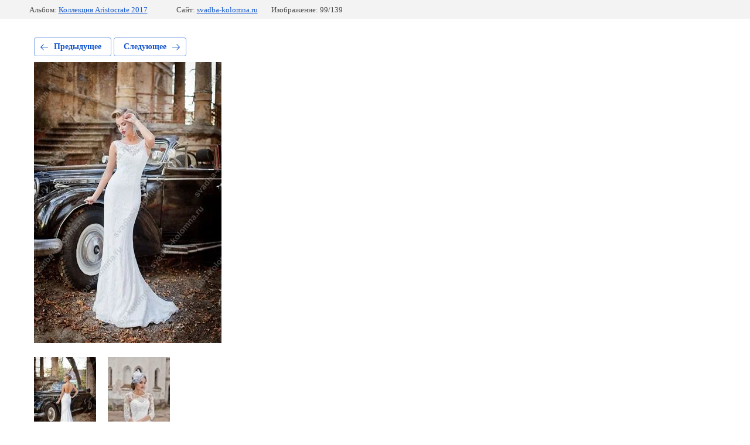

--- FILE ---
content_type: text/html; charset=utf-8
request_url: http://svadba-kolomna.ru/svadebnyye-2017-goda/photo/merlin
body_size: 2155
content:
			
	
	
	




	






	<!doctype html>
	<html lang="ru">
	<head>
		<meta charset="UTF-8">
		<meta name="robots" content="all"/>
		<title>Merlin</title>
		<meta http-equiv="Content-Type" content="text/html; charset=UTF-8" />
		<meta name="description" content="Merlin" />
		<meta name="keywords" content="Merlin" />
		<meta name="viewport" content="width=device-width, initial-scale=1.0, maximum-scale=1.0, user-scalable=no">
		<link rel='stylesheet' type='text/css' href='/shared/highslide-4.1.13/highslide.min.css'/>
<script type='text/javascript' src='/shared/highslide-4.1.13/highslide.packed.js'></script>
<script type='text/javascript'>
hs.graphicsDir = '/shared/highslide-4.1.13/graphics/';
hs.outlineType = null;
hs.showCredits = false;
hs.lang={cssDirection:'ltr',loadingText:'Загрузка...',loadingTitle:'Кликните чтобы отменить',focusTitle:'Нажмите чтобы перенести вперёд',fullExpandTitle:'Увеличить',fullExpandText:'Полноэкранный',previousText:'Предыдущий',previousTitle:'Назад (стрелка влево)',nextText:'Далее',nextTitle:'Далее (стрелка вправо)',moveTitle:'Передвинуть',moveText:'Передвинуть',closeText:'Закрыть',closeTitle:'Закрыть (Esc)',resizeTitle:'Восстановить размер',playText:'Слайд-шоу',playTitle:'Слайд-шоу (пробел)',pauseText:'Пауза',pauseTitle:'Приостановить слайд-шоу (пробел)',number:'Изображение %1/%2',restoreTitle:'Нажмите чтобы посмотреть картинку, используйте мышь для перетаскивания. Используйте клавиши вперёд и назад'};</script>

<!-- 46b9544ffa2e5e73c3c971fe2ede35a5 -->
<script type='text/javascript' src='/shared/s3/js/lang/ru.js'></script>
<script type='text/javascript' src='/shared/s3/js/common.min.js'></script>
<link rel='stylesheet' type='text/css' href='/shared/s3/css/calendar.css' />
<!--s3_require-->
<link rel="stylesheet" href="/g/basestyle/1.0.1/gallery2/gallery2.css" type="text/css"/>
<link rel="stylesheet" href="/g/basestyle/1.0.1/gallery2/gallery2.blue.css" type="text/css"/>
<script type="text/javascript" src="/g/basestyle/1.0.1/gallery2/gallery2.js" async></script>
<!--/s3_require-->

	</head>
	<body>
		<div class="g-page g-page-gallery2 g-page-gallery2--photo">

		
		
			<div class="g-panel g-panel--fill g-panel--no-rounded g-panel--fixed-top">
	<div class="g-gallery2-info ">
					<div class="g-gallery2-info__item">
				<div class="g-gallery2-info__item-label">Альбом:</div>
				<a href="/svadebnyye-2017-goda/album/collection-2017-aristocrate" class="g-gallery2-info__item-value">Коллекция Aristocrate 2017</a>
			</div>
				<div class="g-gallery2-info__item">
			<div class="g-gallery2-info__item-label">Сайт:</div>
			<a href="//svadba-kolomna.ru" class="g-gallery2-info__item-value">svadba-kolomna.ru</a>

			<div class="g-gallery2-info__item-label">Изображение: 99/139</div>
		</div>
	</div>
</div>
			<h1></h1>
			
										
										
			
			
			<a href="/svadebnyye-2017-goda/photo/merlin1" class="g-button g-button--invert g-button--arr-left">Предыдущее</a>
			<a href="/svadebnyye-2017-goda/photo/montblanc" class="g-button g-button--invert g-button--arr-right">Следующее</a>

			
			<div class="g-gallery2-preview ">
	<img src="/thumb/2/C1JwnPptlF_MbW84vJAPpw/640r480/d/merlin.jpg">
</div>

			
			<a href="/svadebnyye-2017-goda/photo/merlin1" class="g-gallery2-thumb g-gallery2-thumb--prev">
	<span class="g-gallery2-thumb__image"><img src="/thumb/2/VvI6m6Bv5DJngagUUsUZdg/180r160/d/merlin1.jpg"></span>
	<span class="g-link g-link--arr-left">Предыдущее</span>
</a>
			
			<a href="/svadebnyye-2017-goda/photo/montblanc" class="g-gallery2-thumb g-gallery2-thumb--next">
	<span class="g-gallery2-thumb__image"><img src="/thumb/2/pXCUfbZJHZxL41GPDIYyVw/180r160/d/montblanc.jpg"></span>
	<span class="g-link g-link--arr-right">Следующее</span>
</a>
			
			<div class="g-line"><a href="/svadebnyye-2017-goda/album/collection-2017-aristocrate" class="g-button g-button--invert">Вернуться в галерею</a></div>

		
			</div>

	
<!-- assets.bottom -->
<!-- </noscript></script></style> -->
<script src="/my/s3/js/site.min.js?1763352489" type="text/javascript" ></script>
<script src="/my/s3/js/site/defender.min.js?1763352489" type="text/javascript" ></script>
<script type="text/javascript" >/*<![CDATA[*/
var megacounter_key="3cdceeaf8859e645c03924e0bcab62eb";
(function(d){
    var s = d.createElement("script");
    s.src = "//counter.megagroup.ru/loader.js?"+new Date().getTime();
    s.async = true;
    d.getElementsByTagName("head")[0].appendChild(s);
})(document);
/*]]>*/</script>
<script type="text/javascript" >/*<![CDATA[*/
$ite.start({"sid":766985,"vid":770111,"aid":862591,"stid":21,"cp":21,"active":true,"domain":"svadba-kolomna.ru","lang":"ru","trusted":false,"debug":false,"captcha":3});
/*]]>*/</script>
<!-- /assets.bottom -->
</body>
	</html>


--- FILE ---
content_type: text/javascript
request_url: http://counter.megagroup.ru/3cdceeaf8859e645c03924e0bcab62eb.js?r=&s=1280*720*24&u=http%3A%2F%2Fsvadba-kolomna.ru%2Fsvadebnyye-2017-goda%2Fphoto%2Fmerlin&t=Merlin&fv=0,0&en=1&rld=0&fr=0&callback=_sntnl1763657075071&1763657075071
body_size: 196
content:
//:1
_sntnl1763657075071({date:"Thu, 20 Nov 2025 16:44:35 GMT", res:"1"})